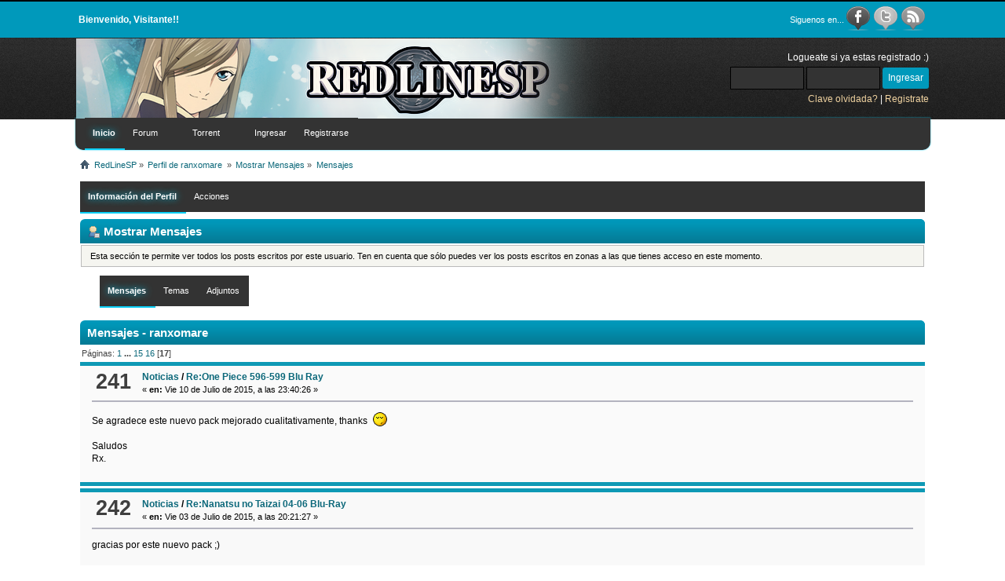

--- FILE ---
content_type: text/html; charset=utf8
request_url: http://redlinesp.org/newrlsp/index.php?PHPSESSID=43a770cc7d5cc2ffd41a6a82dd8c1fc5&action=profile;u=14815;area=showposts;start=240
body_size: 4408
content:
<!DOCTYPE html PUBLIC "-//W3C//DTD XHTML 1.0 Transitional//EN" "http://www.w3.org/TR/xhtml1/DTD/xhtml1-transitional.dtd">
<html xmlns="http://www.w3.org/1999/xhtml">
<head>
	<link rel="stylesheet" type="text/css" href="http://redlinesp.org/newrlsp/Themes/Losox_Theme_By_SMFSimple/css/index.css?fin20" />
	<link rel="stylesheet" type="text/css" href="http://redlinesp.org/newrlsp/Themes/default/css/webkit.css" />
	<script type="text/javascript" src="http://redlinesp.org/newrlsp/Themes/default/scripts/script.js?fin20"></script>
	<script type="text/javascript" src="http://redlinesp.org/newrlsp/Themes/Losox_Theme_By_SMFSimple/scripts/theme.js?fin20"></script>
	<script type="text/javascript"><!-- // --><![CDATA[
		var smf_theme_url = "http://redlinesp.org/newrlsp/Themes/Losox_Theme_By_SMFSimple";
		var smf_default_theme_url = "http://redlinesp.org/newrlsp/Themes/default";
		var smf_images_url = "http://redlinesp.org/newrlsp/Themes/Losox_Theme_By_SMFSimple/images";
		var smf_scripturl = "http://redlinesp.org/newrlsp/index.php?PHPSESSID=43a770cc7d5cc2ffd41a6a82dd8c1fc5&amp;";
		var smf_iso_case_folding = false;
		var smf_charset = "utf8";
		var ajax_notification_text = "Cargando...";
		var ajax_notification_cancel_text = "Cancelar";
	// ]]></script>
	<meta http-equiv="Content-Type" content="text/html; charset=utf8" />
	<meta name="description" content="Mostrar Mensajes - ranxomare" />
	<meta name="keywords" content="one piece, redline, redlinesp, anime, manga, oda, fansub, subtitulos" />
	<title>Mostrar Mensajes - ranxomare</title>
	<link rel="help" href="http://redlinesp.org/newrlsp/index.php?PHPSESSID=43a770cc7d5cc2ffd41a6a82dd8c1fc5&amp;action=help" />
	<link rel="search" href="http://redlinesp.org/newrlsp/index.php?PHPSESSID=43a770cc7d5cc2ffd41a6a82dd8c1fc5&amp;action=search" />
	<link rel="contents" href="http://redlinesp.org/newrlsp/index.php?PHPSESSID=43a770cc7d5cc2ffd41a6a82dd8c1fc5&amp;" />
	<link rel="alternate" type="application/rss+xml" title="RedLineSP - RSS" href="http://redlinesp.org/newrlsp/index.php?PHPSESSID=43a770cc7d5cc2ffd41a6a82dd8c1fc5&amp;action=.xml;type=rss;sa=news;board=30.0;limit=10" /><script type="text/javascript">
		  $(document).ready(function() {
				$('#top').click(function(){
					 $('html, body').animate({scrollTop:0}, 1250);
					 return false;
				});
		  });
	 </script>
	<script type="text/javascript" src="//ajax.googleapis.com/ajax/libs/jquery/1/jquery.min.js"></script>
	<script type="text/javascript">
		jQuery(document).ready(function(){
			var cookieSet = document.cookie.indexOf("eu_cookie=") != -1;
			if(!cookieSet) {
				jQuery("#cookie_button").click(function(){
					var expire = new Date();
					expire.setDate(expire.getDate() + 30);
					document.cookie = "eu_cookie=1; path=/; expires=" + expire.toUTCString();
					jQuery(".cookie_wrap").fadeOut("fast");
				});
				jQuery(".cookie_wrap").css("visibility", "visible");
			}
		});
	</script><script src="https://js.hcaptcha.com/1/api.js" async defer></script>
	<link rel="stylesheet" type="text/css" id="hcaptcha_css" href="http://redlinesp.org/newrlsp/Themes/default/css/hcaptcha.css" />
	<link rel="stylesheet" type="text/css" id="portal_css" href="http://redlinesp.org/newrlsp/Themes/default/css/portal.css" />
	<script type="text/javascript" src="http://redlinesp.org/newrlsp/Themes/default/scripts/portal.js?235"></script>
	<script language="JavaScript" type="text/javascript"><!-- // --><![CDATA[
		var sp_images_url = "http://redlinesp.org/newrlsp/Themes/default/images/sp";
		function sp_collapseBlock(id)
		{
			mode = document.getElementById("sp_block_" + id).style.display == "" ? 0 : 1;
			document.cookie = "sp_block_" + id + "=" + (mode ? 0 : 1);
			document.getElementById("sp_collapse_" + id).src = smf_images_url + (mode ? "/collapse.gif" : "/expand.gif");
			document.getElementById("sp_block_" + id).style.display = mode ? "" : "none";
		}
		window.addEventListener("load", sp_image_resize, false);
	// ]]></script>
<link href="/newrlsp/favicon.ico" rel="icon" type="image/x-icon" />

	<script type="text/javascript"><!-- // --><![CDATA[
		var _gaq = _gaq || [];
		_gaq.push(['_setAccount', 'UA-41220116-1']);
		_gaq.push(['_trackPageview']);

		(function() {
			var ga = document.createElement('script'); ga.type = 'text/javascript'; ga.async = true;
			ga.src = ('https:' == document.location.protocol ? 'https://ssl' : 'http://www') + '.google-analytics.com/ga.js';
			var s = document.getElementsByTagName('script')[0]; s.parentNode.insertBefore(ga, s);
		})();
	// ]]></script>
</head>
<body>		
		<div class="bar_top">
			<div class="social_icons">
<div class="wrapper" style="width: 85%">
	
		
			<table width="100%"><tr><td class="welcome_los">Bienvenido,  Visitante!! </td><td align="right">
				<table><tr>
					<td class="smalltext" style="color:#fff;">Siguenos en... </td>
					<td>
								<span class="soci_link">
									<a href="https://www.facebook.com/RedlineSP" title="Facebook"> 
										<img src="http://redlinesp.org/newrlsp/Themes/Losox_Theme_By_SMFSimple/images/icons/facebookoff.png" onmouseover="this.src='http://redlinesp.org/newrlsp/Themes/Losox_Theme_By_SMFSimple/images/icons/facebookon.png';" onmouseout="this.src='http://redlinesp.org/newrlsp/Themes/Losox_Theme_By_SMFSimple/images/icons/facebookoff.png';" alt="Facebook" /> 
									</a>
								</span>						
								<span class="soci_link">
									<a href="https://twitter.com/RLSPfansub" title="Twitter"> 
										<img src="http://redlinesp.org/newrlsp/Themes/Losox_Theme_By_SMFSimple/images/icons/twitteroff.png" onmouseover="this.src='http://redlinesp.org/newrlsp/Themes/Losox_Theme_By_SMFSimple/images/icons/twitteron.png';" onmouseout="this.src='http://redlinesp.org/newrlsp/Themes/Losox_Theme_By_SMFSimple/images/icons/twitteroff.png';" alt="twitter" /> 
									</a>
								</span>						
								<span class="soci_link">
									<a href="http://redlinesp.org/newrlsp/index.php?PHPSESSID=43a770cc7d5cc2ffd41a6a82dd8c1fc5&amp;action=.xml;type=rss" title="Rss"> 
										<img src="http://redlinesp.org/newrlsp/Themes/Losox_Theme_By_SMFSimple/images/icons/rssoff.png" onmouseover="this.src='http://redlinesp.org/newrlsp/Themes/Losox_Theme_By_SMFSimple/images/icons/rsson.png';" onmouseout="this.src='http://redlinesp.org/newrlsp/Themes/Losox_Theme_By_SMFSimple/images/icons/rssoff.png';" alt="rss" /> 
									</a>
								</span></td>				
				</tr></table>
			</td></tr></table>
</div>		
			</div>
		</div>		
		<div class="bar_logo">
			<div class="logo_regis">
<div class="wrapper" style="width: 85%">
	
		
			<table width="100%">
				<tr>
					<td class="smalltext" style="color:#fff;">
<div>
			
				<a href="http://redlinesp.org/newrlsp" target="_self" title="RedLineSP - http://redlinesp.org/newrlsp">
				<img src="http://redlinesp.org/newrlsp/header/rotator.php" alt="RedLineSP" />
					</a>
		</div>					</td>
					<td>
						<div align="right">
										<div class="user">
				<script type="text/javascript" src="http://redlinesp.org/newrlsp/Themes/default/scripts/sha1.js"></script>
				<form id="guest_form" action="http://redlinesp.org/newrlsp/index.php?PHPSESSID=43a770cc7d5cc2ffd41a6a82dd8c1fc5&amp;action=login2" method="post" accept-charset="utf8"  onsubmit="hashLoginPassword(this, '64289a313dac52c6b2289a2ccbb418f1');">
					<div class="info">Logueate si ya estas registrado :)</div>
					<input type="text" name="user" size="10" class="input_text_los" />
					<input type="password" name="passwrd" size="10" class="input_password_los" />

					<input type="submit" value="Ingresar" class="button_submit" /><br />
					<div class="info"><a href="http://redlinesp.org/newrlsp/index.php?PHPSESSID=43a770cc7d5cc2ffd41a6a82dd8c1fc5&amp;action=reminder">Clave olvidada?</a> | <a href="http://redlinesp.org/newrlsp/index.php?PHPSESSID=43a770cc7d5cc2ffd41a6a82dd8c1fc5&amp;action=register">Registrate</a></div>
					<input type="hidden" name="hash_passwrd" value="" /><input type="hidden" name="cbe568e1ad1" value="64289a313dac52c6b2289a2ccbb418f1" />
				</form>
			</div>
						</div>
					</td>
				</tr>
			</table>
		</div>		
			</div>
		</div>		
		<div class="bar_menu">
			<div class="logo_regis">
<div class="wrapper" style="width: 85%">
		<div id="main_menu">
			<ul class="dropmenu" id="menu_nav">
				<li id="button_home">
					<a class="active firstlevel" href="http://redlinesp.org/newrlsp/index.php?PHPSESSID=43a770cc7d5cc2ffd41a6a82dd8c1fc5&amp;">
						<span class="last firstlevel">Inicio</span>
					</a>
				</li>
				<li id="button_forum">
					<a class="firstlevel" href="http://redlinesp.org/newrlsp/index.php?PHPSESSID=43a770cc7d5cc2ffd41a6a82dd8c1fc5&amp;action=forum">
						<span class="firstlevel">Forum</span>
					</a>
				</li>
				<li id="button_series">
					<a class="firstlevel" href="http://redlinesp.org/newrlsp/index.php?PHPSESSID=43a770cc7d5cc2ffd41a6a82dd8c1fc5&amp;page=page345">
						<span class="firstlevel"></span>
					</a>
				</li>
				<li id="button_torrent">
					<a class="firstlevel" href="https://anidex.info/?page=group&id=230">
						<span class="firstlevel">Torrent</span>
					</a>
				</li>
				<li id="button_normas">
					<a class="firstlevel" href="http://redlinesp.org/newrlsp/index.php?PHPSESSID=43a770cc7d5cc2ffd41a6a82dd8c1fc5&amp;page=page421">
						<span class="firstlevel"></span>
					</a>
				</li>
				<li id="button_login">
					<a class="firstlevel" href="http://redlinesp.org/newrlsp/index.php?PHPSESSID=43a770cc7d5cc2ffd41a6a82dd8c1fc5&amp;action=login">
						<span class="firstlevel">Ingresar</span>
					</a>
				</li>
				<li id="button_register">
					<a class="firstlevel" href="http://redlinesp.org/newrlsp/index.php?PHPSESSID=43a770cc7d5cc2ffd41a6a82dd8c1fc5&amp;action=register">
						<span class="last firstlevel">Registrarse</span>
					</a>
				</li>
			</ul>
		</div></div>		
			</div>
		</div>
<div class="wrapper" style="width: 85%">
	<div class="navigate_section">
		<ul><li><img style="padding-top:1px;" src="http://redlinesp.org/newrlsp/Themes/Losox_Theme_By_SMFSimple/images/house.png" alt="house" /></li>
			<li>
				<a href="http://redlinesp.org/newrlsp/index.php?PHPSESSID=43a770cc7d5cc2ffd41a6a82dd8c1fc5&amp;action=forum"><span>RedLineSP</span></a> &#187;
			</li>
			<li>
				<a href="http://redlinesp.org/newrlsp/index.php?PHPSESSID=43a770cc7d5cc2ffd41a6a82dd8c1fc5&amp;action=profile;u=14815"><span>Perfil de ranxomare </span></a> &#187;
			</li>
			<li>
				<a href="http://redlinesp.org/newrlsp/index.php?PHPSESSID=43a770cc7d5cc2ffd41a6a82dd8c1fc5&amp;action=profile;u=14815;area=showposts"><span>Mostrar Mensajes</span></a> &#187;
			</li>
			<li class="last">
				<a href="http://redlinesp.org/newrlsp/index.php?PHPSESSID=43a770cc7d5cc2ffd41a6a82dd8c1fc5&amp;action=profile;u=14815;area=showposts;sa=messages"><span>Mensajes</span></a>
			</li>
		</ul>
	</div>
	<table id="sp_main">
		<tr>
			<td id="sp_center">
<div id="admin_menu">
	<ul class="dropmenu" id="dropdown_menu_1">
			<li><a class="active firstlevel" href="#"><span class="firstlevel">Información del Perfil</span></a>
				<ul>
					<li>
						<a href="http://redlinesp.org/newrlsp/index.php?PHPSESSID=43a770cc7d5cc2ffd41a6a82dd8c1fc5&amp;action=profile;area=summary;u=14815"><span>Resumen</span></a>
					</li>
					<li>
						<a href="http://redlinesp.org/newrlsp/index.php?PHPSESSID=43a770cc7d5cc2ffd41a6a82dd8c1fc5&amp;action=profile;area=statistics;u=14815"><span>Mostrar Estadísticas</span></a>
					</li>
					<li>
						<a href="http://redlinesp.org/newrlsp/index.php?PHPSESSID=43a770cc7d5cc2ffd41a6a82dd8c1fc5&amp;action=profile;area=buddies;u=14815"><span>Show Buddies</span></a>
					</li>
					<li>
						<a class="chosen" href="http://redlinesp.org/newrlsp/index.php?PHPSESSID=43a770cc7d5cc2ffd41a6a82dd8c1fc5&amp;action=profile;area=showposts;u=14815"><span>Mostrar Mensajes...</span></a>
						<ul>
							<li>
								<a href="http://redlinesp.org/newrlsp/index.php?PHPSESSID=43a770cc7d5cc2ffd41a6a82dd8c1fc5&amp;action=profile;area=showposts;sa=messages;u=14815"><span>Mensajes</span></a>
							</li>
							<li>
								<a href="http://redlinesp.org/newrlsp/index.php?PHPSESSID=43a770cc7d5cc2ffd41a6a82dd8c1fc5&amp;action=profile;area=showposts;sa=topics;u=14815"><span>Temas</span></a>
							</li>
							<li>
								<a href="http://redlinesp.org/newrlsp/index.php?PHPSESSID=43a770cc7d5cc2ffd41a6a82dd8c1fc5&amp;action=profile;area=showposts;sa=attach;u=14815"><span>Adjuntos</span></a>
							</li>
						</ul>
					</li>
				</ul>
			</li>
			<li><a class="firstlevel" href="#"><span class="firstlevel">Acciones</span></a>
				<ul>
					<li>
						<a href="http://redlinesp.org/newrlsp/index.php?PHPSESSID=43a770cc7d5cc2ffd41a6a82dd8c1fc5&amp;action=profile;area=comment;u=14815"><span>Add Comment</span></a>
					</li>
					<li>
						<a href="http://redlinesp.org/newrlsp/index.php?PHPSESSID=43a770cc7d5cc2ffd41a6a82dd8c1fc5&amp;action=profile;area=report;u=14815"><span>Report profile</span></a>
					</li>
				</ul>
			</li>
	</ul>
</div>
<div id="admin_content">
	<div class="cat_bar">
		<h3 class="catbg">
			<span class="ie6_header floatleft"><img src="http://redlinesp.org/newrlsp/Themes/Losox_Theme_By_SMFSimple/images/icons/profile_sm.gif" alt="" class="icon" />Mostrar Mensajes
			</span>
		</h3>
	</div>
	<p class="windowbg description">
		Esta sección te permite ver todos los posts escritos por este usuario. Ten en cuenta que sólo puedes ver los posts escritos en zonas a las que tienes acceso en este momento.
	</p>
	<div id="adm_submenus">
		<ul class="dropmenu">
			<li>
				<a class="active firstlevel" href="http://redlinesp.org/newrlsp/index.php?PHPSESSID=43a770cc7d5cc2ffd41a6a82dd8c1fc5&amp;action=profile;area=showposts;sa=messages;u=14815"><span class="firstlevel">Mensajes</span></a>
			</li>
			<li>
				<a class="firstlevel" href="http://redlinesp.org/newrlsp/index.php?PHPSESSID=43a770cc7d5cc2ffd41a6a82dd8c1fc5&amp;action=profile;area=showposts;sa=topics;u=14815"><span class="firstlevel">Temas</span></a>
			</li>
			<li>
				<a class="firstlevel" href="http://redlinesp.org/newrlsp/index.php?PHPSESSID=43a770cc7d5cc2ffd41a6a82dd8c1fc5&amp;action=profile;area=showposts;sa=attach;u=14815"><span class="firstlevel">Adjuntos</span></a>
			</li>
		</ul>
	</div><br class="clear" />
	<script type="text/javascript" src="http://redlinesp.org/newrlsp/Themes/default/scripts/profile.js"></script>
	<script type="text/javascript"><!-- // --><![CDATA[
		disableAutoComplete();
	// ]]></script>
		<div class="cat_bar">
			<h3 class="catbg">
				Mensajes - ranxomare
			</h3>
		</div>
		<div class="pagesection">
			<span>Páginas: <a class="navPages" href="http://redlinesp.org/newrlsp/index.php?PHPSESSID=43a770cc7d5cc2ffd41a6a82dd8c1fc5&amp;action=profile;u=14815;area=showposts;start=0">1</a> <span style="font-weight: bold;" onclick="expandPages(this, 'http://redlinesp.org/newrlsp/index.php'+'?action=profile;u=14815;area=showposts;start=%1$d', 15, 210, 15);" onmouseover="this.style.cursor = 'pointer';"> ... </span><a class="navPages" href="http://redlinesp.org/newrlsp/index.php?PHPSESSID=43a770cc7d5cc2ffd41a6a82dd8c1fc5&amp;action=profile;u=14815;area=showposts;start=210">15</a> <a class="navPages" href="http://redlinesp.org/newrlsp/index.php?PHPSESSID=43a770cc7d5cc2ffd41a6a82dd8c1fc5&amp;action=profile;u=14815;area=showposts;start=225">16</a> [<strong>17</strong>] </span>
		</div>
		<div class="topic">
			<div class="windowbg core_posts">
				<span class="topslice"><span></span></span>
				<div class="content">
					<div class="counter">241</div>
					<div class="topic_details">
						<h5><strong><a href="http://redlinesp.org/newrlsp/index.php?PHPSESSID=43a770cc7d5cc2ffd41a6a82dd8c1fc5&amp;board=30.0">Noticias</a> / <a href="http://redlinesp.org/newrlsp/index.php?PHPSESSID=43a770cc7d5cc2ffd41a6a82dd8c1fc5&amp;topic=3520.msg135799#msg135799">Re:One Piece 596-599 Blu Ray</a></strong></h5>
						<span class="smalltext">&#171;&nbsp;<strong>en:</strong> Vie 10 de Julio de 2015, a las 23:40:26&nbsp;&#187;</span>
					</div>
					<div class="list_posts">
					Se agradece este nuevo pack mejorado cualitativamente, thanks&nbsp; <img src="http://redlinesp.org/newrlsp/Smileys/smilies/closedeyes.gif" alt="&#58;closedeyes&#58;" title="closedeyes" class="smiley" /><br /><br />Saludos<br />Rx.
					</div>
				</div>
				<br class="clear" />
				<span class="botslice"><span></span></span>
			</div>
		</div>
		<div class="topic">
			<div class="windowbg2 core_posts">
				<span class="topslice"><span></span></span>
				<div class="content">
					<div class="counter">242</div>
					<div class="topic_details">
						<h5><strong><a href="http://redlinesp.org/newrlsp/index.php?PHPSESSID=43a770cc7d5cc2ffd41a6a82dd8c1fc5&amp;board=30.0">Noticias</a> / <a href="http://redlinesp.org/newrlsp/index.php?PHPSESSID=43a770cc7d5cc2ffd41a6a82dd8c1fc5&amp;topic=3506.msg135206#msg135206">Re:Nanatsu no Taizai 04-06 Blu-Ray</a></strong></h5>
						<span class="smalltext">&#171;&nbsp;<strong>en:</strong> Vie 03 de Julio de 2015, a las 20:21:27&nbsp;&#187;</span>
					</div>
					<div class="list_posts">
					gracias por este nuevo pack ;)<br /><br />Saludos<br />Rx.
					</div>
				</div>
				<br class="clear" />
				<span class="botslice"><span></span></span>
			</div>
		</div>
		<div class="topic">
			<div class="windowbg core_posts">
				<span class="topslice"><span></span></span>
				<div class="content">
					<div class="counter">243</div>
					<div class="topic_details">
						<h5><strong><a href="http://redlinesp.org/newrlsp/index.php?PHPSESSID=43a770cc7d5cc2ffd41a6a82dd8c1fc5&amp;board=30.0">Noticias</a> / <a href="http://redlinesp.org/newrlsp/index.php?PHPSESSID=43a770cc7d5cc2ffd41a6a82dd8c1fc5&amp;topic=3456.msg133464#msg133464">Re:One Piece 680</a></strong></h5>
						<span class="smalltext">&#171;&nbsp;<strong>en:</strong> Lun 01 de Junio de 2015, a las 19:03:45&nbsp;&#187;</span>
					</div>
					<div class="list_posts">
					Gracias por este episodio ;)<br /><br />Saludos<br />Rx.
					</div>
				</div>
				<br class="clear" />
				<span class="botslice"><span></span></span>
			</div>
		</div>
		<div class="pagesection" style="margin-bottom: 0;">
			<span>Páginas: <a class="navPages" href="http://redlinesp.org/newrlsp/index.php?PHPSESSID=43a770cc7d5cc2ffd41a6a82dd8c1fc5&amp;action=profile;u=14815;area=showposts;start=0">1</a> <span style="font-weight: bold;" onclick="expandPages(this, 'http://redlinesp.org/newrlsp/index.php'+'?action=profile;u=14815;area=showposts;start=%1$d', 15, 210, 15);" onmouseover="this.style.cursor = 'pointer';"> ... </span><a class="navPages" href="http://redlinesp.org/newrlsp/index.php?PHPSESSID=43a770cc7d5cc2ffd41a6a82dd8c1fc5&amp;action=profile;u=14815;area=showposts;start=210">15</a> <a class="navPages" href="http://redlinesp.org/newrlsp/index.php?PHPSESSID=43a770cc7d5cc2ffd41a6a82dd8c1fc5&amp;action=profile;u=14815;area=showposts;start=225">16</a> [<strong>17</strong>] </span>
		</div>
</div>
			</td>
		</tr>
	</table>
</div>		
		<br /><div class="bar_footer">
			<div class="logo_regis">
<div class="wrapper" style="width: 85%">
	<div id="footer_section"><div class="frame">
		<table width="100%"><tr><td width="49%" align="left"><ul class="reset">
			<li class="copyright" style="line-height: 1.5em;">
			<span class="smalltext" style="display: inline; visibility: visible; font-family: Verdana, Arial, sans-serif;"><a href="http://redlinesp.org/newrlsp/index.php?PHPSESSID=43a770cc7d5cc2ffd41a6a82dd8c1fc5&amp;action=credits" title="Simple Machines Forum" target="_blank" class="new_win">SMF 2.0.19</a> |
 <a href="http://www.simplemachines.org/about/smf/license.php" title="License" target="_blank" class="new_win">SMF &copy; 2020</a>, <a href="http://www.simplemachines.org" title="Simple Machines" target="_blank" class="new_win">Simple Machines</a><br /><a href="http://www.simpleportal.net/" target="_blank" class="new_win">SimplePortal 2.3.5 &copy; 2008-2012, SimplePortal</a> | <a id="button_agreement" href="http://redlinesp.org/newrlsp/index.php?PHPSESSID=43a770cc7d5cc2ffd41a6a82dd8c1fc5&amp;action=agreement"><span>Términos y Normativa</span></a>
			</span></li>
		</ul></td>
		<td align="center" width="2%"><a href="#" id="top"><img src="http://redlinesp.org/newrlsp/Themes/Losox_Theme_By_SMFSimple/images/icons/top.png" alt="top" /></a></td>
		<td align="right" width="49%">
		<a href="http://www.smfsimple.com" title="SMFSimple.com">Losox Theme By SMFSimple.com</a>
		</td></tr></table>
	</div></div></div>		
			</div>
		</div>
</body></html>

--- FILE ---
content_type: text/css
request_url: http://redlinesp.org/newrlsp/Themes/default/css/portal.css
body_size: 1640
content:
.sp_table{border-collapse:collapse;border-spacing:0;width:100%;}
.sp_center{text-align:center;}
.sp_right{text-align:right;}
.sp_left{text-align:left;}
.sp_middle{vertical-align:middle;}
.sp_top{vertical-align:top;}
.sp_auto_align{margin:0 auto;}
.sp_float_left{float:left;}
.sp_float_right{float:right;}
.sp_regular_padding{padding:5px;}
.sp_content_padding{padding:0 0.8em;}
.sp_fullwidth{width:100%;}
.sp_page_index{width:100%;text-align:center;}
.sp_clear{clear:both;}
.sp_side_clear{clear:both;line-height:0.7em;}
.sp_list{list-style-type:none;text-align:left;padding:0 0 0 5px;line-height:1.5em;margin:0;}
.sp_list_indent{padding:0 0 0 10px;}
li.sp_list_top{padding-top:5px;}
li.sp_list_bottom{padding-bottom:5px;border-bottom:1px dashed #AAA;}
li.sp_list_divider{border-bottom:1px solid #DDD;}
.sp_online_flow{max-height:150px;height:auto !important;height:150px;overflow:auto;}
.sp_rss_flow{max-height:300px;height:auto !important;height:300px;overflow:auto;}
td.sp_top_poster, td.sp_staff, td.sp_blog, td.sp_articles{width:45px;}
td.sp_staff_info{padding:7px 0;vertical-align:bottom;}
td.sp_staff_divider{border-bottom:1px dashed #AAA;}
td.sp_recent_icon{vertical-align:middle;width:5%;}
td.sp_recent_subject{width:60%;}
td.sp_recent_info{width:35%;}
div.sp_image{text-align:center;line-height:1.4em;padding:5px;}
input.sp_search{width:95%;}
.sp_acalendar{border-collapse:collapse;border-spacing:0;width:100%;text-align:center;}
td.sp_acalendar_day{height:20px;padding:2px;text-align:center;vertical-align:top;}
.sp_acalendar_divider{width:80%;}
table.sp_blog, table.sp_articles, td.sp_shop_info{line-height:1.7em;}
td.sp_shop_info{font-size:smaller;}
td.sp_shop_divider{border-bottom:1px dashed #AAA;}
td.sp_shop{width:40px;}
.sp_blog_title, .sp_articles_title{border-bottom:1px dashed #AAA;}
#sp_menu{width:100%;}
#sp_menu a{margin:0;line-height:1.7em;}
#sp_menu li{position:relative;}
#sp_menu li ul{position:absolute;top:0;left:75%;width:200px;background:#FFFFFF;border:1px solid #AAA;}
#sp_menu ul{display:none;}
#sp_menu li:hover ul{display:block;}
.sp_article_icon{margin:5px 10px 0 0;}
.sp_article_content{margin-bottom:0.5em;}
#sp_main{width:100%;border-spacing:5px;table-layout:fixed;}
#sp_header, #sp_footer{vertical-align:top;margin:0 0.4em;}
#sp_left{vertical-align:top;}
#sp_right{vertical-align:top;}
#sp_center{vertical-align:top;}
div.sp_block{overflow:auto;padding:0 0.5em;}
div.sp_block_container{overflow:auto;}
table.sp_block{border-collapse:collapse;border-spacing:0;width:100%;}
td.sp_block_padding{padding:5px;}
.sp_block_section{padding-bottom:0.7em;}
body{min-width:750px;}
table.shoutbox_container{width:100%;font-size:x-small;}
.shoutbox_padding{padding:5px;}
.shoutbox_body{text-align:left;padding:0;}
.shoutbox_list_compact{margin:0;padding:0;list-style:none;overflow:auto;height:200px;}
.shoutbox_list_compact li{padding:4px 0 4px 4px;border-bottom:1px dashed #CCCCCC;border-left:3px solid #DADADA;}
.shoutbox_list_all{margin:0;padding:0;list-style:none;}
.shoutbox_list_all li{padding:4px 0 0 4px;border-left:3px solid #DADADA;}
li.shoutbox_time{border-bottom:1px dashed #CCCCCC;color:#777;}
span.shoutbox_time{color:#777;padding-left:5px;}
span.shoutbox_delete{float:right;padding-right:3px;}
.shoutbox_page_index{padding:2px 0 3px 2px;line-height:1.8em;text-align:center;}
div.shoutbox_input{padding-top:5px;}
input.shoutbox_input{width:65%;}
li.shoutbox_warning{border-left:3px solid #F66;border-bottom:none;background:#FDD;color:#FF0000;}
.shoutbox_me{font-weight:bold;color:#FF0000;}
#sp_admin_main{overflow:hidden;margin:1em 0;}
#sp_live_info{width:65%;}
#sp_general_info{width:34%;}
#spAnnouncements{height:18ex;overflow:auto;padding-right:1ex;}
#sp_live_info div.sp_content_padding, #sp_general_info div.sp_content_padding{height:18ex;}
#sp_credits p{margin:0;padding:0.5em 0;}
#sp_manage_blocks h3.titlebg a.sp_float_right{padding-top:0.5em;}
#sp_manage_blocks table.table_grid{margin-bottom:0.8em;}
#sp_select_block_type{width:80%;margin:0 auto;}
#sp_select_block_type div.sp_content_padding{height:100px;padding:0 1em;}
#sp_select_block_type li{float:left;width:150px;height:200px;}
#sp_select_block_type table{width:100%;}
#sp_select_block_type td{width:33%;vertical-align:top;}
#sp_edit_block{width:70%;margin:0 auto;}
#sp_edit_block #sp_display_advanced{padding-top:0.6em;line-height:2em;}
#sp_edit_block ul.sp_display_list{overflow:hidden;margin:0;}
#sp_edit_block ul.sp_display_list li{float:left;width:50%;}
#sp_manage_articles table.table_grid{margin:0.4em 0;}
#sp_article_add{width:65%;margin:0 auto;}
#sp_add_articles_category{margin-bottom:0.5em;}
#sp_add_articles_list{list-style:none;}
#sp_add_articles_list_header{list-style:none;}
#sp_add_articles_list li{margin-top:0.2em;}
#sp_edit_category{width:60%;margin:0 auto;}
#sp_add_articles_button{padding-top:0em;}
#sp_manage_pages table.table_grid{margin:0.4em 0;}
#sp_edit_page{width:70%;margin:0 auto;}
#sp_manage_shoutboxes table.table_grid{margin:0.4em 0;}
#sp_edit_shoutbox{width:70%;margin:0 auto;}
#sp_prune_shoutbox{width:70%;margin:0 auto;}
#sp_prune_shoutbox dl.sp_form dt{width:65%;}
#sp_prune_shoutbox dl.sp_form dd{width:34%;}
#sp_shoutbox_redirect{width:50%;margin:0 auto;}
dl#sp_edit_style_title, dl#sp_edit_style_body{width:50%;}
dl#sp_edit_style_title dt, dl#sp_edit_style_body dt{width:45%;}
dl#sp_edit_style_title dd, dl#sp_edit_style_body dd{width:54%;}
dl.sp_form{margin:0;clear:right;overflow:auto;}
dl.sp_form dt{font-weight:normal;float:left;clear:both;width:31%;margin:0.5em 0 0 0;}
dl.sp_form dt strong{font-weight:bold;}
dl.sp_form dt span{display:block;}
dl.sp_form dd{float:left;width:68%;margin:0.5em 0 0 0;}
dl.sp_form img, #sp_add_articles_list_header img{margin:0 0.2em 0 0;}
dl.sp_form dt a img, #sp_add_articles_list_header a img{position:relative;top:2px;}
.sp_button_container{text-align:center;padding-top:1.5em;}
#sp_rich_editor{padding-left:2em;padding-top:1em;}
#sp_text_editor{padding:1em;}
#sp_text_editor textarea{width:100%;}
#sp_text_editor input{float:right;margin-right:2px;}